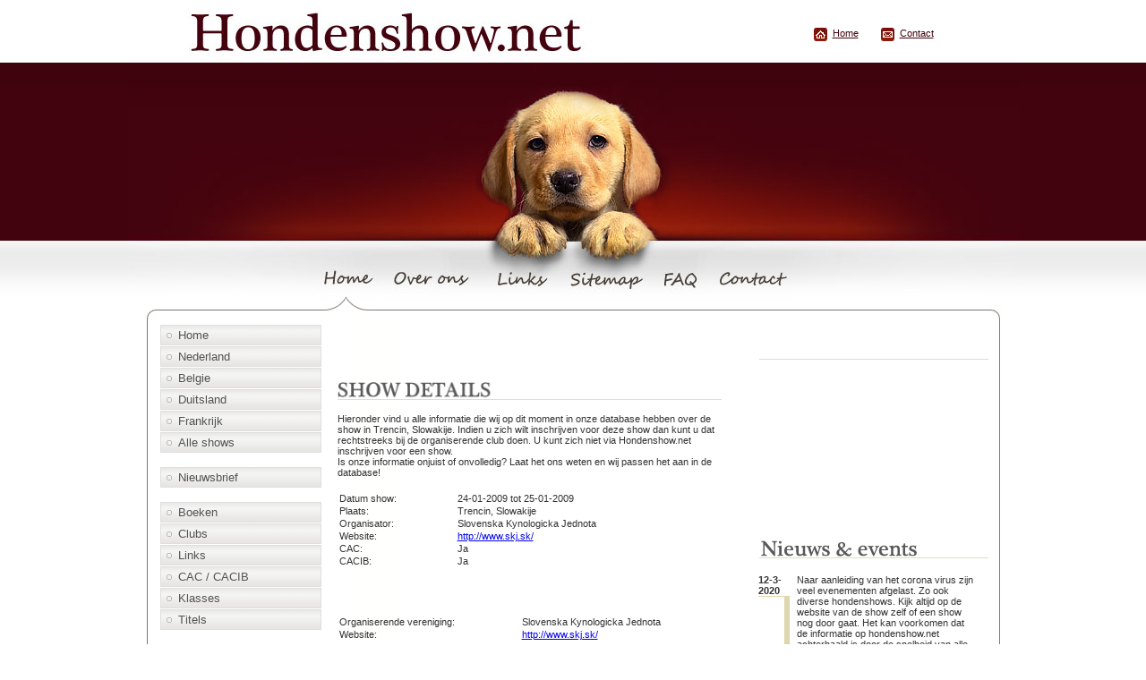

--- FILE ---
content_type: text/html; charset=UTF-8
request_url: http://www.hondenshow.net/show/680/Trencin/24-01-2009.html
body_size: 3431
content:
<!DOCTYPE html PUBLIC "-//W3C//DTD XHTML 1.0 Transitional//EN" "http://www.w3.org/TR/xhtml1/DTD/xhtml1-transitional.dtd">
<html>
<head>
<title>Details van de show in Trencin, Slowakije op 24-01-2009Hondenshow.net</title>
<meta name="google-site-verification" content="02HyXHFR-729zE3AUrQmoJuvI0tzcGMOYeGbVTU-CSw" /> 
<meta name="TITLE" content='Details van de show in Trencin, Slowakije op 24-01-2009Hondenshow.net' />
<meta name="DESCRIPTION" content='Het complete overzicht van alle hondententoonstellingen in Europa.' />
<meta name="KEYWORDS" content="hondenshow, zuchtschau, agenda, kynologisch, wedstrijd, evenementen, dogschow, hundeschau, crufts, winner, worlddogshow, canine, vdh, welthunde, ausstellung, kc, rasvereniging, waakhond, gezelschapshond, berghond, dogachtige, rashond, hond, stamboom, pedigree, rasbeschrijving, rasstandaard, FCI, CAC, CACIB, fokken, fokker, kennel, show, showresultaten, veel beloven, uitmuntend, versprechend, promising, koehakkig, club, dekreu, teef, golden retriever, landseer, bernard, molosser, windhond, terrier, pinscher, dog, keeshond, koiker, jachthond, VDH, kennelclub, raad van beheer" />
<meta http-equiv="Content-Type" content="text/html; charset=iso-8859-1" />
<meta name="OWNER" content="viccie@viccie.nl" />
<meta name="AUTHOR" content="Victor" />
<meta http-equiv="CHARSET" content="ISO-8859-1" />
<meta http-equiv="CONTENT-LANGUAGE" content="Dutch" />
<meta name="ROBOTS" content="INDEX,FOLLOW" />
<meta name="REVISIT-AFTER" content="2 weeks" />
<meta http-equiv="Content-Type" content="text/html; charset=iso-8859-5" />
<link rel="stylesheet" type="text/css" href="http://www.hondenshow.net/style.css" />

<script type="text/javascript">

  var _gaq = _gaq || [];
  _gaq.push(['_setAccount', 'UA-11016956-1']);
  _gaq.push(['_trackPageview']);

  (function() {
    var ga = document.createElement('script'); ga.type = 'text/javascript'; ga.async = true;
    ga.src = ('https:' == document.location.protocol ? 'https://ssl' : 'http://www') + '.google-analytics.com/ga.js';
    var s = document.getElementsByTagName('script')[0]; s.parentNode.insertBefore(ga, s);
  })();

</script>

<script async src="//pagead2.googlesyndication.com/pagead/js/adsbygoogle.js"></script>
<script>
     (adsbygoogle = window.adsbygoogle || []).push({
          google_ad_client: "ca-pub-1576340578705639",
          enable_page_level_ads: true
     });
</script>

</head>

<body>	

<div id="fb-root"></div>

<script type="text/javascript">(function(d, s, id) {
  var js, fjs = d.getElementsByTagName(s)[0];
  if (d.getElementById(id)) return;
  js = d.createElement(s); js.id = id;
  js.src = "//connect.facebook.net/nl_NL/all.js#xfbml=1";
  fjs.parentNode.insertBefore(js, fjs);
}(document, 'script', 'facebook-jssdk'));</script>
																																																																																											<div class="inner_copy"></div>
	<div id="meta">
		<span><img src="http://www.hondenshow.net/images/meta1.gif" alt="" width="15" height="15" /> <a href="/index.html">Home</a></span>																																																				
		<span><img src="http://www.hondenshow.net/images/meta2.gif" alt="" width="15" height="15" /> <a href="/contact.html">Contact</a></span>
	</div>	<div id="menu">
		<ul>
			<li><a href="/index.html" class="active"><img src="http://www.hondenshow.net/images/but1.jpg" alt="" width="86" height="36" /></a></li>																														
			<li><a href="/over_ons.html"><img src="http://www.hondenshow.net/images/but2.jpg" alt="" width="115" height="36" /></a></li>
			<li><a href="/links.html"><img src="http://www.hondenshow.net/images/but3.jpg" alt="" width="82" height="36" /></a></li>
			<li><a href="/sitemap.html"><img src="http://www.hondenshow.net/images/but4.jpg" alt="" width="106" height="36" /></a></li>
			<li><a href="/faq.html"><img src="http://www.hondenshow.net/images/but5.jpg" alt="" width="68" height="36" /></a></li>
			<li><a href="/contact.html"><img src="http://www.hondenshow.net/images/but6.gif" alt="" width="136" height="36" /></a></li>
		</ul>
	</div>
	<div id="content">																																																																																															<div class="inner_copy"></div>

		<div class="navigation">
			<ul>
				<li><a href="/">Home</a></li>
				<li><a href="/land/1/Nederland.html">Nederland</a></li>
				<li><a href="/land/3/Belgie.html">Belgie</a></li>
				<li><a href="/land/2/Duitsland.html">Duitsland</a></li>
				<li><a href="/land/4/Frankrijk.html">Frankrijk</a></li>
                <li><a href="/alle_shows.html">Alle shows</a></li>
             </ul>
             <ul>   
             	<li><a href="/nieuwsbrief.html">Nieuwsbrief</a></li>
             </ul>
             <ul>   
                <li><a href="/boeken.html">Boeken</a></li>
				<li><a href="/clubs.html">Clubs</a></li>
				<li><a href="/links.html">Links</a></li>
				<li><a href="/informatie_over_cac_cacib.html">CAC / CACIB</a></li>
				<li><a href="/informatie_over_klasses.html">Klasses</a></li>  
                <li><a href="/informatie_over_titels.html">Titels</a></li>   
            </ul>
            <ul>                               
				<li><a href="/zoeken.html">Zoeken</a></li>
            </ul>
            <ul>
                <li><a href="/contact.html">Contact</a></li>
				<li><a href="/faq.html">FAQ</a></li>
				<li><a href="/over_ons.html">Over ons</a></li>

				<li><a href="/sitemap.html">Sitemap</a></li>																																																																																																																																																																																											
			</ul>
            <ul>   
             	<li><a href="/rss.xml">RSS feed</a></li>
             </ul>
            <ul>
			<center>
            <br /><br /><li>Volg ons op facebook!</li>
<div class="fb-like" data-href="http://www.hondenshow.net" data-send="false" data-layout="box_count" data-width="80" data-show-faces="false"></div><!--

<a href="https://twitter.com/hondenshows" class="twitter-follow-button" data-show-count="false" data-lang="nl">@hondenshows volgen</a>
<script>!function(d,s,id){var js,fjs=d.getElementsByTagName(s)[0];if(!d.getElementById(id)){js=d.createElement(s);js.id=id;js.src="//platform.twitter.com/widgets.js";fjs.parentNode.insertBefore(js,fjs);}}(document,"script","twitter-wjs");</script>

-->
			</center>
            </ul>
		</div>
		<div class="center">
        
			<div class="topbanner">
				<span><center>
<script type="text/javascript"><!--
google_ad_client = "pub-1576340578705639";
/* 468x60, horizontaal hondenshow.net */
google_ad_slot = "3688264697";
google_ad_width = 468;
google_ad_height = 60;
//-->
</script>
<script type="text/javascript"
src="http://pagead2.googlesyndication.com/pagead/show_ads.js">
</script>
</center> </span>
			</div>
			<div class="text">
				<img src="http://www.hondenshow.net/images/showdetails.gif" alt="Details voor de tentoonstelling in Trencin, Slowakije (24-01-2009). width="451" height="20" />
				<p>
					Hieronder vind u alle informatie die wij op dit moment in onze database hebben over de show in Trencin, Slowakije. Indien u zich wilt inschrijven voor deze show dan kunt u dat rechtstreeks bij de organiserende club doen. U kunt zich niet via Hondenshow.net inschrijven voor een show.<br />
                    Is onze informatie onjuist of onvolledig? Laat het ons weten en wij passen het aan in de database!
				</p>
				<p>

<table width="100%"  border="0">
  <tr>
    <td>Datum show:</td>
    <td>24-01-2009 tot 25-01-2009</td>
  </tr>
  <tr>
    <td>Plaats:</td>
    <td>Trencin, Slowakije</td>
  </tr>
  
    <tr>
    <td>Organisator:</td>
    <td>Slovenska Kynologicka Jednota</td>
  </tr>
      <tr>
    <td>Website:</td>
    <td><a href='http://www.skj.sk/' target="_blank" title='Website voor de show van de vereniging Slovenska Kynologicka Jednota'>http://www.skj.sk/</a></td>
  </tr>
      <tr>
    <td>CAC:</td>
    <td>Ja</td>
  </tr>
  <tr>
    <td>CACIB:</td>
    <td>Ja</td>
  </tr>  
<tr>
    <td>&nbsp;</td>
    <td>&nbsp;</td>
  </tr>
  <tr>
    <td>&nbsp;</td>
    <td></td>
  </tr>
</table>
<br />
<br />
<table width="100%"  border="0">
<tr><td>Organiserende vereniging:</td><td>Slovenska Kynologicka Jednota</td></tr><tr><td>Website:</td><td><a href='http://www.skj.sk/' target="_blank" title='Website voor de show van de vereniging Slovenska Kynologicka Jednota'>http://www.skj.sk/</td></tr></table>
				</p>
                
                                <p>
                                </p>
			</div>
		</div>
        
		<div class="news_events">
			<img src="http://www.hondenshow.net/images/title2.gif" alt="" width="258" height="21" /><br />
			<center>
				<script type="text/javascript"><!--
                google_ad_client = "ca-pub-1576340578705639";
                /* hondenshow 200x200 */
                google_ad_slot = "6501090889";
                google_ad_width = 200;
                google_ad_height = 200;
                //-->
                </script>
                <script type="text/javascript"
                src="http://pagead2.googlesyndication.com/pagead/show_ads.js">
                </script> 	
            </center>    
			<img src="http://www.hondenshow.net/images/title3.gif" alt="" width="258" height="22" /><br />

            
            <div class='news'><div class='data'>12-3-2020</div><p>Naar aanleiding van het corona virus zijn veel evenementen afgelast. Zo ook diverse hondenshows. Kijk altijd op de website van de show zelf of een show nog door gaat. Het kan voorkomen dat de informatie op hondenshow.net achterhaald is door de snelheid van alle ontwikkelingen momenteel.</p><div class='more'><a href='/nieuws.html'>Lees meer...</a></div></div><div class='news'><div class='data'>29-6-2016</div><p>De Raad van Beheer heeft hard gewerkt aan de applicatie die het mogelijk maakt de kampioenschapsdiploma�s voor exposanten online beschikbaar te stellen. De FCI bevestigt de Internationale kampioenschapsdiploma�s al geruime tijd op deze wijze.</p><div class='more'><a href='/nieuws.html'>Lees meer...</a></div></div>    
		</div>
		<img src="http://www.hondenshow.net/images/bottom.jpg" alt="" width="953" height="87" /><br />
  	</div>
	
	<div id="footer">																																																																																																																																																																																																																																											<div class="inner_copy"></div>
		<div>
		</div>
	</div>
	<div id="copyright">																																																																																																																															
		<a href="http://www.hondenshow.net">Hondenshow.net</a> 2007-2026	</div>
</body>
</html>


--- FILE ---
content_type: text/html; charset=utf-8
request_url: https://www.google.com/recaptcha/api2/aframe
body_size: 267
content:
<!DOCTYPE HTML><html><head><meta http-equiv="content-type" content="text/html; charset=UTF-8"></head><body><script nonce="2cSmyDmE3TLL8bbwFxvM5Q">/** Anti-fraud and anti-abuse applications only. See google.com/recaptcha */ try{var clients={'sodar':'https://pagead2.googlesyndication.com/pagead/sodar?'};window.addEventListener("message",function(a){try{if(a.source===window.parent){var b=JSON.parse(a.data);var c=clients[b['id']];if(c){var d=document.createElement('img');d.src=c+b['params']+'&rc='+(localStorage.getItem("rc::a")?sessionStorage.getItem("rc::b"):"");window.document.body.appendChild(d);sessionStorage.setItem("rc::e",parseInt(sessionStorage.getItem("rc::e")||0)+1);localStorage.setItem("rc::h",'1769109457848');}}}catch(b){}});window.parent.postMessage("_grecaptcha_ready", "*");}catch(b){}</script></body></html>

--- FILE ---
content_type: text/css
request_url: http://www.hondenshow.net/style.css
body_size: 1049
content:
*{
margin:0px;
padding:0px
}
img{border:0px;}
html{
width:100%;
height:100%;
background-image:url(images/top_bg.gif);
background-position:top left;
background-repeat:repeat-x;
}
body{
width:995px;
height:100%;
margin:0 auto;
background-image:url(images/top.jpg);
background-position:top left;
background-repeat:no-repeat;
font-family:Arial;
font-size:11px;
color:#333333;
}
#meta{
float:right;
padding:31px 70px 0 0
}
#meta a{
color:#42030E;
text-decoration:underline;
display:block;
float:left
}
#meta a:visited{text-decoration:underline}
#meta a:hover{text-decoration:none}
#meta span{
padding:0 25px 0 0;
float:left
}
#meta img{
float:left;
margin:0 6px 0 0;
}
#menu{
background-image:url(images/menu_bg.jpg);
background-image:top left;
background-repeat:no-repeat;
margin:247px 0 0 0;
float:left;
width:995px;
height:64px;
text-align:center
}
#menu ul{
width:594px;
margin:0 auto;
}
#menu li{
float:left;
list-style-type:none;
}
#menu li a{
display:block;
float:left;
height:54px;
background-position:bottom;
background-repeat:no-repeat
}
#menu li a:hover{
background-image:url(images/arrow.gif);
}
#menu li a.active{
background-image:url(images/arrow.gif);
}
#content{
background-image:url(images/content_bg.gif);
background-position:top left;
background-repeat:repeat-y;
float:left;
width:953px;
margin:0 0 0 21px;
display:inline
}
.navigation{
width:200px;
float:left
}
.navigation ul{
margin:6px 0 15px 15px;
list-style-type:none;
font-size:13px;
}
.navigation li{
background-image:url(images/li_bg.gif);
background-position:top left;
background-repeat:no-repeat;
height:20px;
padding:4px 0 0 20px;
}
.navigation li a{
text-decoration:none;
color:#535353
}
.center{
width:483px;
float:left;
}
.welcome{
background-image:url(images/welcome.jpg);
background-position:top left;
background-repeat:no-repeat;
margin:6px 0 12px 5px;
display:inline;
width:465px;
height:268px;
float:left
}
.welcome span{
display:block;
width:168px;
height:143px;
margin:120px 0 0 127px;
}
.topbanner{
margin:6px 0 12px 5px;
display:inline;
width:465px;
height:268px;
float:center
}
.text{
width:451px;
padding:10px 19px 5px 13px
}
.text p{
padding:15px 15px 0 0
}
.news_events{
width:258px;
float:left;
padding:24px 0 0 0;
}
.latest{
margin:14px 0 26px 32px;
}
.news{
position:relative;
margin:18px 0 0 0;
float:left
}
.news p{
width:200px;
padding:0 0 5px 8px;
margin:0 0 0 29px;
border-left:6px solid #DED6AC
}
.data{
position:absolute;
top:0px;
left:0px;
font-weight:bold;
width:35px;
border-bottom:1px solid #DED6AC;
background-color:#FFFFFF
}
.more{
border-left:6px solid #8E190B;
display:block;
float:left;
margin:0 0 0 29px;
display:inline;
padding:0 0 0 8px
}
.more a{
color:#8E190B;
text-decoration:underline;
}
.more a:visited{text-decoration:underline}
.more a:hover{text-decoration:none}
#footer{
width:953px;
float:left;
text-align:center;
color:#323232
}
#footer a{
color:#323232;
text-decoration:none;
margin:0 5px
}
#footer a:visited{text-decoration:none}
#footer a:hover{text-decoration:underline}
#copyright{
width:953px;
float:left;
text-align:center;
padding:10px 0;
}
#copyright a{
color:#8E190B;
text-decoration:underline
}
#copyright a:visited{text-decoration:underline}
#copyright a:hover{text-decoration:none}
.about{
padding:25px 0 0 33px;
width:652px;
float:left
}
.about p{
width:595px;
padding:15px 0 0 0
}
.list{
width:257px;
float:left;
padding:25px 0 0 0
}
.list ul{
margin:17px 0 15px 13px;
list-style-type:none
}
.list li{
background-image:url(images/bullet.gif);
background-position:0px 4px;
background-repeat:no-repeat;
line-height:20px;
padding:0 0 0 19px;
}
.inner_copy{
border:0;
color:#fff;
float:right;
width:0.09%!important;
margin:-100px;
overflow:hidden;
line-height:0px;
padding:0px;
font-size:11px
}